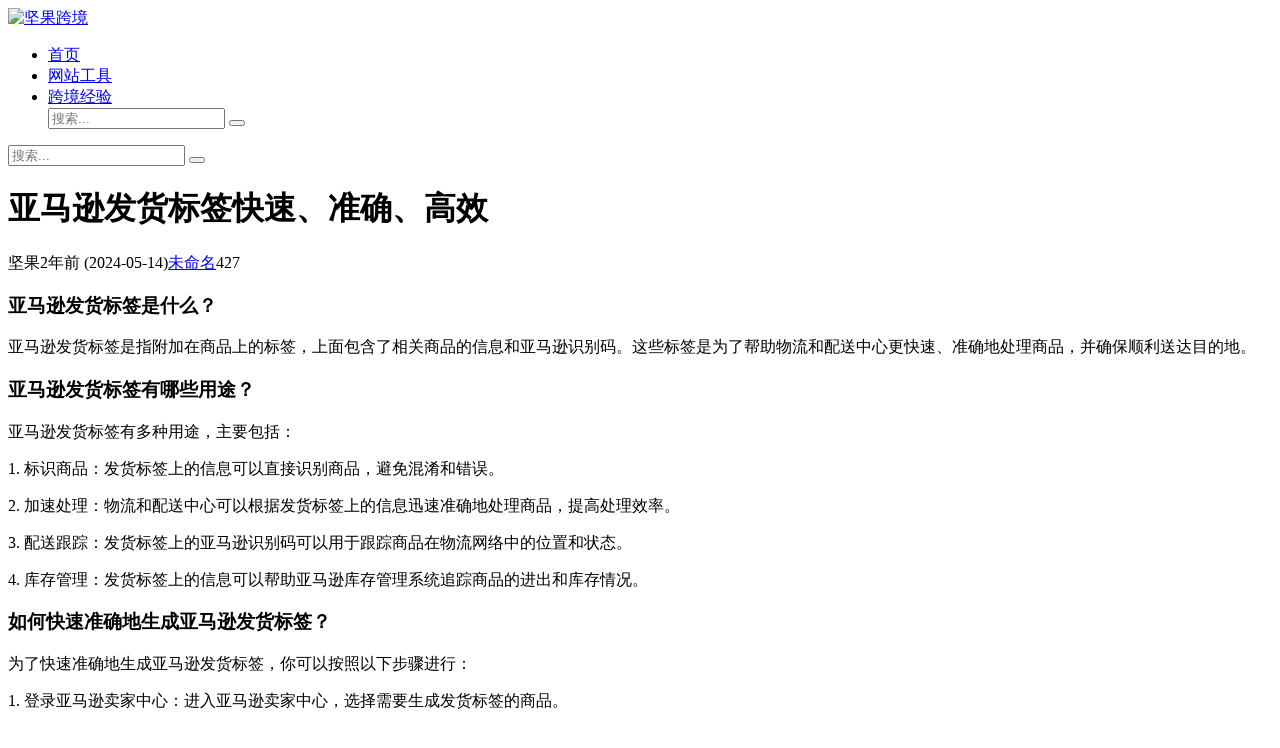

--- FILE ---
content_type: text/html; charset=utf-8
request_url: https://www.nutblog.cn/?id=3585
body_size: 7378
content:
<!DOCTYPE html>
<html lang="en">
<head>
    <meta charset="UTF-8">
    <meta http-equiv="Content-Language" content="zh-CN" />
    <meta http-equiv="X-UA-Compatible" content="IE=edge,chrome=1">
    <meta name="renderer" content="webkit">
    <meta name="viewport" content="width=device-width, initial-scale=1.0, maximum-scale=1.0">
    <title>亚马逊发货标签快速、准确、高效 - 未命名 - 坚果跨境</title>
    <meta name="description" content="亚马逊发货标签是什么？亚马逊发货标签是指附加在商品上的标签，上面包含了相关商品的信息和亚马逊识别码。这些标签是为了帮助物流和配送中心更快速、准确地处理商品，并确保顺利送达目的地。亚马逊发货标签有哪些用..."/>
    <link rel="shortcut icon" href="https://www.nutblog.cn/zb_users/upload/2022/04/202204141649948548607669.jpg" type="image/x-icon" />    <meta name="generator" content="Z-BlogPHP 1.7.2" />
    <link rel="canonical" href="https://www.nutblog.cn/?id=3585"/>
    <link rel="stylesheet" rev="stylesheet" href="https://www.nutblog.cn/zb_users/theme/tpure/style/style.css" type="text/css" media="all"/>
    <script src="https://www.nutblog.cn/zb_system/script/jquery-2.2.4.min.js" type="text/javascript"></script>
    <script src="https://www.nutblog.cn/zb_system/script/zblogphp.js" type="text/javascript"></script>
    <script src="https://www.nutblog.cn/zb_system/script/c_html_js_add.php" type="text/javascript"></script>
    <script type="text/javascript" src="https://www.nutblog.cn/zb_users/theme/tpure/script/common.js"></script>
    <script type="text/javascript">window.tpure={bannerdisplay:'on',viewallstyle:'1',viewallheight:'1000',singlekey:'on',pagekey:'on',removep:'on',backtotop:'on'}</script>
    <link rel="canonical" href="https://www.nutblog.cn/?id=3585"/>
<script type="text/javascript" src="https://www.nutblog.cn/zb_users/plugin/kzwl_img/spotlight.bundle.js"></script><script>
var _hmt = _hmt || [];
(function() {
  var hm = document.createElement("script");
  hm.src = "https://hm.baidu.com/hm.js?b13fc58638bcc76bfb983567f02e30e1";
  var s = document.getElementsByTagName("script")[0]; 
  s.parentNode.insertBefore(hm, s);
})();
</script>

</head><body class="article">
<div class="wrapper">
    <div class="header fixed">
    <div class="wrap">
        <div class="logo on"><a href="https://www.nutblog.cn/"><img src="https://www.nutblog.cn/zb_users/upload/2022/04/202204141649950417917986.jpg" alt="坚果跨境"></a></div>
        <div class="head">
            <div class="menuico"><span></span><span></span><span></span></div>
            <div class="menu">
                <ul>
                    <li id="nvabar-item-index"><a href="https://www.nutblog.cn/">首页</a></li><li id="navbar-category-2"><a href="https://www.nutblog.cn/?cate=2">网站工具</a></li><li id="navbar-category-3"><a href="https://www.nutblog.cn/?cate=3">跨境经验</a></li>
                    <div class="schico statefixed">
                        <a href="javascript:;"></a>
                        <div class="schfixed">
                            <form method="post" name="search" action="https://www.nutblog.cn/zb_system/cmd.php?act=search">
                                <input type="text" name="q" placeholder="搜索..." class="schinput">
                                <button type="submit" class="btn"></button>
                            </form>
                        </div>
                    </div>
                </ul>
                <form method="post" name="search" action="https://www.nutblog.cn/zb_system/cmd.php?act=search" class="sch-m">
                    <input type="text" name="q" placeholder="搜索..." class="schinput">
                    <button type="submit" class="btn"></button>
                </form>
            </div>
        </div>
    </div>
</div>    <div class="main fixed">
        <div class="mask"></div>
        <div class="wrap">
                            <div class="content">
    <div class="block">
        <div class="post">
            <h1>亚马逊发货标签快速、准确、高效</h1>
            <div class="info">
                <span class="user">坚果</span><span class="date">2年前<time class="datetime"> (2024-05-14)</time></span><span class="cate"><a href="https://www.nutblog.cn/?cate=0" target="_blank">未命名</a></span><span class="view">427</span>            </div>
            <div class="single postcon">
                <h3>亚马逊发货标签是什么？</h3><p>亚马逊发货标签是指附加在商品上的标签，上面包含了相关商品的信息和亚马逊识别码。这些标签是为了帮助物流和配送中心更快速、准确地处理商品，并确保顺利送达目的地。</p><h3>亚马逊发货标签有哪些用途？</h3><p>亚马逊发货标签有多种用途，主要包括：</p><p>1. 标识商品：发货标签上的信息可以直接识别商品，避免混淆和错误。</p><p>2. 加速处理：物流和配送中心可以根据发货标签上的信息迅速准确地处理商品，提高处理效率。</p><p>3. 配送跟踪：发货标签上的亚马逊识别码可以用于跟踪商品在物流网络中的位置和状态。</p><p>4. 库存管理：发货标签上的信息可以帮助亚马逊库存管理系统追踪商品的进出和库存情况。</p><h3>如何快速准确地生成亚马逊发货标签？</h3><p>为了快速准确地生成亚马逊发货标签，你可以按照以下步骤进行：</p><p>1. 登录亚马逊卖家中心：进入亚马逊卖家中心，选择需要生成发货标签的商品。</p><p>2. 选择发货选项：在商品页面中，选择发货选项，点击生成发货标签。</p><p>3. 填写发货信息：填写相关的发货信息，包括目的地地址、运输方式、包装规格等。</p><p>4. 确认信息：仔细核对填写的信息，确保准确无误。</p><p>5. 生成发货标签：点击确认后，系统会自动生成发货标签，你可以下载并打印。</p><h3>如何确保亚马逊发货标签的高效使用？</h3><p>以下是确保亚马逊发货标签高效使用的一些建议：</p><p>1.正确标识商品：确保发货标签上的商品信息与实际商品一致，避免混淆和错误。</p><p>2.准确填写发货信息：在生成发货标签前，仔细填写发货信息，包括目的地地址、运输方式、包装规格等。</p><p>3.合理包装商品：根据亚马逊的包装要求，合理包装商品，确保包装牢固可靠。</p><p>4.及时打印发货标签：在生成发货标签后，及时打印并贴在商品上，避免延误和混乱。</p><p>5.注意标签保护：保护好发货标签，避免被污损或损坏，以免影响物流处理和配送。</p><h3>亚马逊发货标签的优势和重要性</h3><p>亚马逊发货标签的优势和重要性体现在以下几个方面：</p><p>1. 提高处理效率：通过发货标签的使用，物流和配送中心可以更快速、准确地处理商品，加速订单配送。</p><p>2. 优化库存管理：发货标签上的信息可以帮助亚马逊库存管理系统追踪商品的进出和库存情况，实现精细化管理。</p><p>3. 提升客户满意度：准确的发货标签可以避免混淆和错误，确保顺利送达客户手中，提升客户满意度。</p><p>4. 加强跟踪和追溯：发货标签上的亚马逊识别码可以用于跟踪商品在物流网络中的位置和状态，实现精确追溯。</p><p>总之，亚马逊发货标签的快速、准确、高效使用对于卖家和买家来说都具有重要的意义，是亚马逊物流和订单处理的关键环节。</p>本文由 坚果-跨境 网站原创，转载请注明出处。                                            </div>
        </div>
        <div class="pages">
            <a href="https://www.nutblog.cn/?cate=0" class="backlist">返回列表</a>
            <p>上一篇：<a href="https://www.nutblog.cn/?id=3584" class="single-prev">上海亚马逊孵化费用解析</a></p>
            <p>下一篇：<a href="https://www.nutblog.cn/?id=3587" class="single-next">亚马逊广告中文切换攻略</a></p>
        </div>
    </div>
	<div class="block">
		<div class="posttitle"><h4>相关文章</h4></div>
		<div class="relatecon">
		<div class="relate"><div class="relateinfo">
						<h3><a href="https://www.nutblog.cn/?id=2195" target="_blank" title="乐清亚马逊培训哪家好">乐清亚马逊培训哪家好</a></h3>
						<p>乐清亚马逊培训哪家好？随着互联网的不断发展和电商的兴起，越来越多的人开始关注亚马逊（Amazon）这个全球最大的在线零售平台。作为一种低风险、低成本的创业模式，许多人都希望通过在亚马逊上销售产品来实现...</p></div>
				</div><div class="relate"><div class="relateinfo">
						<h3><a href="https://www.nutblog.cn/?id=4110" target="_blank" title="亚马逊人工智能测评提升产品质量的关键">亚马逊人工智能测评提升产品质量的关键</a></h3>
						<p>亚马逊人工智能测评提升产品质量的关键亚马逊作为世界上最大的电子商务公司之一，一直在努力提升产品质量和服务质量。近年来，亚马逊开始运用人工智能测评技术来辅助产品质量的提升。那么，亚马逊人工智能测评提升产...</p></div>
				</div><div class="relate"><div class="relateinfo">
						<h3><a href="https://www.nutblog.cn/?id=2695" target="_blank" title="亚马逊基金运营打造稳健投资组合">亚马逊基金运营打造稳健投资组合</a></h3>
						<p>如何运营亚马逊基金打造稳健投资组合？亚马逊基金运营是一项重要的任务，为了打造稳健的投资组合，以下是一些关键的问题和策略。什么是亚马逊基金运营？亚马逊基金运营是指管理和管理亚马逊平台上的基金投资，以实现...</p></div>
				</div><div class="relate"><div class="relateinfo">
						<h3><a href="https://www.nutblog.cn/?id=4029" target="_blank" title="如何在TikTok上假装成另一个人">如何在TikTok上假装成另一个人</a></h3>
						<p>如何在TikTok上假装成另一个人您是否曾经想过在TikTok上扮演另一个人的角色？这是一个令人兴奋的挑战，可以让您展示自己的创意和演技。下面是一些简单而有趣的方法，帮助您在TikTok上成功地假装成...</p></div>
				</div><div class="relate"><div class="relateinfo">
						<h3><a href="https://www.nutblog.cn/?id=1541" target="_blank" title="番禺亚马逊服装供货工厂优质供应商">番禺亚马逊服装供货工厂优质供应商</a></h3>
						<p>番禺亚马逊服装供货工厂优质供应商1. 亚马逊服装供货工厂是什么？亚马逊服装供货工厂是一种为亚马逊卖家提供服装产品的供应商。它们与亚马逊合作，生产和供应各种款式和风格的服装，满足不同消费者的需求。2....</p></div>
				</div><div class="relate"><div class="relateinfo">
						<h3><a href="https://www.nutblog.cn/?id=3663" target="_blank" title="亚马逊手机拍摄教程图片提升您的摄影技巧">亚马逊手机拍摄教程图片提升您的摄影技巧</a></h3>
						<p>亚马逊手机拍摄教程：提升您的摄影技巧您是否想要提升自己的摄影技巧，让亚马逊上展示的商品更加吸引人呢？本教程将教您一些简单而实用的技巧，帮助您通过手机拍摄出更好的商品照片。1. 选择合适的光线光线是拍摄...</p></div>
				</div>		</div>
	</div>
    <div data-content="还没有人评论？赶快抢个沙发~" class="cmts block nocmt">
        <label id="AjaxCommentBegin"></label>
	    	<label id="AjaxCommentEnd"></label>
</div>
<div class="cmt block" id="comment">
    <div class="posttitle">
        <h4> 发表评论&nbsp;&nbsp;&nbsp;&nbsp;<button id="cancel-reply" class="cmtbtn">取消回复</button></h4>
    </div>
    <div class="comment">
        <div class="cmtimg"><img src="https://www.nutblog.cn/zb_users/avatar/0.png"></div>
        <div class="cmtarea">
            <form id="frmSumbit" target="_self" method="post" action="https://www.nutblog.cn/zb_system/cmd.php?act=cmt&amp;postid=3585&amp;key=49b7dfa8384869cd785d943bbd535434" >
			<input type="hidden" name="inpId" id="inpId" value="3585" />
			<input type="hidden" name="inpRevID" id="inpRevID" value="0" />
			<textarea name="txaArticle" id="txaArticle" rows="5" tabindex="1"></textarea>
            <div class="cmtform">
                <p><input type="text" name="inpName" id="inpName" class="text" size="28" tabindex="2"><label for="inpName">名称(*)</label></p>
                <p><input type="text" name="inpEmail" id="inpEmail" class="text" size="28" tabindex="3"><label for="inpEmail">邮箱(*)</label></p>
                <p><input type="text" name="inpHomePage" id="inpHomePage" class="text" size="28" tabindex="4"><label for="inpHomePage">网址</label></p>
                				<p><input type="text" name="inpVerify" id="inpVerify" class="textcode" value="" size="28" tabindex="5" /><img src="https://www.nutblog.cn/zb_system/script/c_validcode.php?id=cmt" title="看不清，换一张" onclick="javascript:this.src='https://www.nutblog.cn/zb_system/script/c_validcode.php?id=cmt&amp;tm='+Math.random();" class="imgcode" /><label for="inpVerify">验证码(*)</label></p>
				            </div>
            <div class="cmtsubmit">
                <button type="button" name="btnSumbit" onclick="return zbp.comment.post()" class="cmtbtn" tabindex="6">评论</button>
                <span>◎欢迎参与讨论，请在这里发表您的看法、交流您的观点。</span>
            </div>
            </form>
        </div>
    </div>
</div>
<script language="JavaScript" type="text/javascript">
var txaArticle = document.getElementById('txaArticle');
txaArticle.onkeydown = function quickSubmit(e) {
if (!e) var e = window.event;
if (e.ctrlKey && e.keyCode == 13){
return zbp.comment.post();
}
}
</script></div>
<div class="sidebar">
    
<dl id="divCatalog" class="sidebox">
    <dt>网站分类</dt>    <dd>
        				<ul><li><a title="未分类" href="https://www.nutblog.cn/?cate=1">未分类</a></li>
<li><a title="网站工具" href="https://www.nutblog.cn/?cate=2">网站工具</a></li>
<li><a title="跨境经验" href="https://www.nutblog.cn/?cate=3">跨境经验</a></li>
</ul>
		    </dd>
</dl><dl id="divTags" class="sidebox">
    <dt>标签列表</dt>    <dd>
        				<ul></ul>
		    </dd>
</dl><dl id="divComments" class="sidebox">
    <dt>最新留言</dt>    <dd>
        				<ul></ul>
		    </dd>
</dl><dl id="divLinkage" class="sidebox">
    <dt>友情链接</dt>    <dd>
        				<ul><li class="link-item"><a href="https://haixinglab.com" target="_blank" title="海星Lab-独立站研究室">海星Lab-独立站研究室</a></li><li class="link-item"><a href="https://tigerji.com" target="_blank" title="小虎跨境tigerji.com">小虎跨境</a></li><li class="link-item"><a href="https://www.fengemail.com/" target="_blank" title="蜂邮EDM邮件营销">蜂邮EDM邮件营销</a></li><li class="link-item"><a href="https://www.hongdans.com/" target="_blank" title="虹单邮件工单系统">虹单邮件工单系统</a></li><li class="link-item"><a href="https://www.sfcboost.com/" target="_blank" title="独立站博客">独立站博客</a></li><li class="link-item"><a href="https://www.goker.cn/" target="_blank" title="Goker跨境博客">Goker跨境博客</a></li><li class="link-item"><a href="https://www.17dlz.cn/" target="_blank" title="17独立站导航">17独立站导航</a></li><li class="link-item"><a href="https://www.shop345.com/" target="_blank" title="Shop345独立站列表">Shop345独立站列表</a></li><li class="link-item"><a href="https://haixinglab.com/" target="_blank" title="海星跨境博客">海星跨境博客</a></li><li class="link-item"><a href="https://www.115shop.com" target="_blank" title="115SHOP独立站建站">115SHOP独立站建站</a></li><li class="link-item"><a href="https://www.shopanke.com" target="_blank" title="ShopAnKe独立站建站">ShopAnKe独立站建站</a></li><li class="link-item"><a href="https://www.115shop.com" target="_blank" title="独立站建站">独立站建站</a></li><li class="link-item"><a href="https://www.fengemail.com" target="_blank" title="邮件营销系统">邮件营销系统</a></li><li class="link-item"><a href="https://www.fengemail.com" target="_blank" title="邮件群发系统">邮件群发系统</a></li><li class="link-item"><a href="https://www.115shops.com" target="_blank" title="独立站建站系统">独立站建站系统</a></li><li class="link-item"><a href="https://www.mailbing.com" target="_blank" title="MailBing邮件营销平台">MailBing邮件营销平台</a></li><li class="link-item"><a href="https://www.aoksend.com" target="_blank" title="邮件接口API邮件SMTP">邮件接口API邮件SMTP</a></li><li class="link-item"><a href="https://www.mailbing.com" target="_blank" title="EDM邮件营销系统">EDM邮件营销系统</a></li><li class="link-item"><a href="https://www.aoksend.com" target="_blank" title="AokSend邮件API">AokSend邮件API</a></li><li class="link-item"><a href="https://www.115shops.com" target="_blank" title="独立站SaaS系统">独立站SaaS系统</a></li></ul>
		    </dd>
</dl></div>                    </div>
    </div>
    <div class="footer">
    <div class="fademask"></div>
        <div class="wrap">
            <h3>Copyright NutBlog.Some Rights Reserved.</h3>
            <h4>Powered By Zblog.</h4>
            <a href="https://beian.miit.gov.cn" target="_blank" style="color:currentcolor">粤ICP备2022052373号 </a>
            <p><div id="syncdiv"><a href="https://www.fenghuomail.com" targert="_blank">烽火邮箱</a>&nbsp;
            <a href="https://yunhaoma.cc" targert="_blank">云号码平台</a>&nbsp;
            <a href="https://tempmail365.cn" targert="_blank">临时邮箱TempMail365</a>&nbsp;
            <a href="https://www.aoksend.com/" targert="_blank">AokSend邮件API邮件接口</a>&nbsp;
            <a href="https://smtpman.cn" targert="_blank">SMTPman</a>&nbsp;
            <a href="https://www.fengemail.com/tempemail.html" targert="_blank">临时邮箱</a>&nbsp;
            <a href="https://wuxianemail.cn/" targert="_blank">无限邮箱</a>&nbsp;
            <a href="https://www.mailbing.com" targert="_blank">EDM邮件营销系统</a>&nbsp;
            <a href="https://www.goker.cn/" targert="_blank">Goker跨境博客</a>&nbsp;
            <a href="https://www.woka.cc/" targert="_blank">笔记软件推荐</a>&nbsp;
            <a href="https://qvrf.cn/" targert="_blank">顺风船独立站增长</a>&nbsp;
            <a href="https://www.17dlz.cn/" targert="_blank">17独立站导航</a>&nbsp;
            <a href="https://bankel.cn/" targert="_blank">外贸托管建站</a>&nbsp;
            <a href="https://qianke.ltd" targert="_blank">独立站运营</a>&nbsp;
            <a href="https://www.hongdians.com/boke" targert="_blank">红点博客</a>&nbsp;
            <a href="https://www.nutemail.com/blog" targert="_blank">NutEmail博客</a>&nbsp;
            <a href="https://www.zun.email/blog" targert="_blank">ZunEmail博客</a>&nbsp;
            <a href="https://www.aotsend.com" targert="_blank">AotSend Email API</a>&nbsp;
            <a href="https://www.mailwot.com/" targert="_blank">Email API Service</a>&nbsp;
            <a href="https://www.bestmailbrand.com/" targert="_blank">Best Email Brands</a>&nbsp;
            <a href="https://www.ankocc.com/" targert="_blank">AI办公平台</a>&nbsp;
            <a href="https://edm.wang/" targert="_blank">EDM邮件营销平台</a>&nbsp;
            <a href="https://emaiLapi.Ltd/" targert="_blank">邮件API</a>&nbsp;
            <a href="https://maiLapi.Ltd/" targert="_blank">Email API</a>&nbsp;
            <a href="https://edmtool.cn/" targert="_blank">EDM邮件营销平台</a>&nbsp;
            <a href="https://gnhao.com/" targert="_blank">海外云手机号</a>&nbsp;
            <a href="https://fengmail.cn/" targert="_blank">烽火邮箱</a>&nbsp;
            <a href="https://yumingmail.cn/" targert="_blank">域名邮箱</a>&nbsp;
            <a href="https://doc.fenghuomail.com" targert="_blank">烽火域名邮箱</a>&nbsp;
            <a href="https://mail.fenghuomail.com" targert="_blank">烽火邮箱网页邮箱</a>&nbsp;
            <a href="https://www.fengemail.com" targert="_blank">蜂邮邮件营销</a>&nbsp;
            <a href="https://wm.fengemail.com" targert="_blank">蜂邮拓客邮件群发</a>&nbsp;
            <a href="https://qy.fengemail.com" targert="_blank">蜂邮企业版</a>&nbsp;
            <a href="https://www.hongdans.com" targert="_blank">虹单邮件工单系统</a>&nbsp;
            <a href="https://www.uhou.cc" targert="_blank">Uhou邮箱工具箱</a>&nbsp;
            <a href="https://www.115shop.com" targert="_blank">115shop独立站平台</a>&nbsp;
            <a href="https://www.115shops.com" targert="_blank">115shop独立站平台</a>&nbsp;
            <a href="https://www.shopanke.com" targert="_blank">ShopAnke</a>&nbsp;
            <a href="https://www.sfcboost.com" targert="_blank">顺风船增长</a>&nbsp;
            <a href="https://shop345.com" targert="_blank">Shop345独立站集合</a>&nbsp;
            <a href="https://www.mailzun.com" targert="_blank">Mailzun邮件营销平台</a>&nbsp;
            <a href="https://www.tigerji.com" targert="_blank">虎记跨境电商博客</a>&nbsp;
            <a href="https://www.nutblog.cn" targert="_blank">坚果博客</a>&nbsp;
            <a href="https://yanknote.com" targert="_blank">Yanknote</a>&nbsp;
            <a href="https://www.woka.cc" targert="_blank">Woka</a>&nbsp;
            <a href="https://www.pomoly.com/" targert="_blank">Pomoly</a>&nbsp;
            <a href="https://www.firehiking.com/" targert="_blank">FireHiking</a>&nbsp;
            <a href="https://www.solowilder.com/" targert="_blank">SoloWilder</a>&nbsp;
            <a href="https://www.r435.com" targert="_blank">跨境人435</a>&nbsp;
            <a href="https://www.hongdians.com" targert="_blank">红点统计</a>&nbsp;
            <a href="https://www.fenghuomail.com/%E6%97%A0%E9%99%90%E9%82%AE%E7%AE%B1.html" targert="_blank">无限邮箱</a>&nbsp;
            <a href="https://www.fengemail.com/tempemail.html" targert="_blank">临时邮箱</a>&nbsp;
            <a href="https://www.fengemail.com/gnhao.html" targert="_blank">光年号云号码</a>&nbsp;
            <a href="https://blog.firehiking.com/" targert="_blank">Firehiking Blog</a>&nbsp;
            <a href="https://blog.pomoly.com/" targert="_blank">Pomoly Blog</a>&nbsp;
            <a href="https://hottentcamping.com" targert="_blank">HotTentCamping</a>&nbsp;
            <a href="https://hot-tents.com" targert="_blank">Hot-Tents</a>&nbsp;
            <a href="https://nedspot.com.com" targert="_blank">Nedspot.com</a>&nbsp;
            <a href="https://pmycamp.com" targert="_blank">PMYcamp</a>&nbsp;
            <a href="https://blog.solowilder.com" targert="_blank">Solowilder blog</a>&nbsp;
            <a href="https://bushmantrip.com" targert="_blank">BushManTrip</a>&nbsp;
            <a href="https://pmyadventure.com" targert="_blank">PMYadventure</a>&nbsp;
            <a href="https://hottentstove.com" targert="_blank">HotTentStove</a>&nbsp;
            <a href="https://hottentforum.com" targert="_blank">HotTentForum</a>&nbsp;
            <a href="https://pomolygears.com" targert="_blank">PomolyGears Blog</a>&nbsp;</div></p>
        </div>
    </div>
</div>
<script type='text/javascript'>
document.body.addEventListener('copy', function (e) {
    if (window.getSelection().toString() && window.getSelection().toString().length > 30) {
        setClipboardText(e);
        alert('文本已成功复制，转载请注明出处，谢谢。');
    }
}); 
function setClipboardText(event) {
    var clipboardData = event.clipboardData || window.clipboardData;
    if (clipboardData) {
        event.preventDefault();
        var htmlData = ''
		    + window.getSelection().toString()
            + '本文来自：坚果跨境，原地址：' + window.location.href
        var textData = ''
		    + window.getSelection().toString()
            + '本文来自：坚果跨境，原地址：' + window.location.href

        clipboardData.setData('text/html', htmlData);
        clipboardData.setData('text/plain',textData);
    }
}
</script></body>
</html><!--137.19 ms , 12 queries , 3187kb memory , 2 errors-->